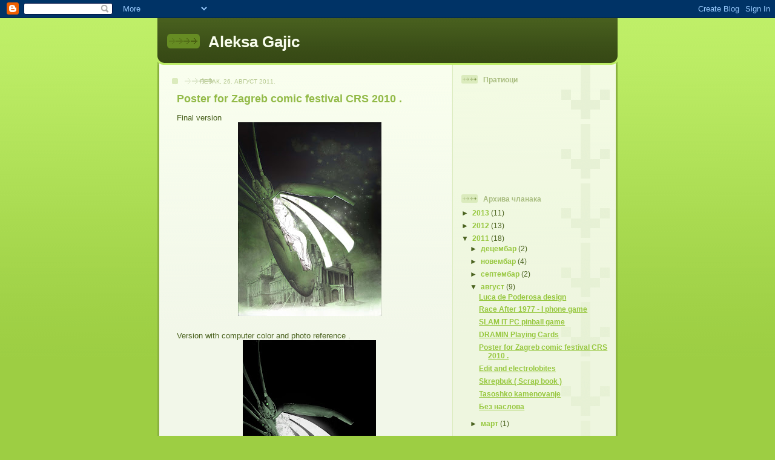

--- FILE ---
content_type: text/html; charset=UTF-8
request_url: http://aleksagajic.blogspot.com/2011/08/poster-for-zagreb-comic-festival-crs.html
body_size: 9118
content:
<!DOCTYPE html>
<html dir='ltr'>
<head>
<link href='https://www.blogger.com/static/v1/widgets/2944754296-widget_css_bundle.css' rel='stylesheet' type='text/css'/>
<meta content='text/html; charset=UTF-8' http-equiv='Content-Type'/>
<meta content='blogger' name='generator'/>
<link href='http://aleksagajic.blogspot.com/favicon.ico' rel='icon' type='image/x-icon'/>
<link href='http://aleksagajic.blogspot.com/2011/08/poster-for-zagreb-comic-festival-crs.html' rel='canonical'/>
<link rel="alternate" type="application/atom+xml" title="Aleksa Gajic - Atom" href="http://aleksagajic.blogspot.com/feeds/posts/default" />
<link rel="alternate" type="application/rss+xml" title="Aleksa Gajic - RSS" href="http://aleksagajic.blogspot.com/feeds/posts/default?alt=rss" />
<link rel="service.post" type="application/atom+xml" title="Aleksa Gajic - Atom" href="https://www.blogger.com/feeds/1259283346616106587/posts/default" />

<link rel="alternate" type="application/atom+xml" title="Aleksa Gajic - Atom" href="http://aleksagajic.blogspot.com/feeds/3424817970751942121/comments/default" />
<!--Can't find substitution for tag [blog.ieCssRetrofitLinks]-->
<link href='https://blogger.googleusercontent.com/img/b/R29vZ2xl/AVvXsEgXlZzH_OlsATK9MoO-14oGqrjPfL8ZyncejowY91KunG6TbX1h-ln0oyI0KEgBxUeY-bKeMj_vr8uhlAIl9tBlfPSXbU22b2WlOYUAU3CnWFGwiGYvZVpZF-4hq7qdkUvZvO64jzZH8i0X/s320/Zagreb+CRS+poster+3.jpg' rel='image_src'/>
<meta content='http://aleksagajic.blogspot.com/2011/08/poster-for-zagreb-comic-festival-crs.html' property='og:url'/>
<meta content='Poster for Zagreb comic festival CRS 2010 .' property='og:title'/>
<meta content='Final version  Version with computer color and photo reference .  Black and white version , line art + tempera shading .  Sorry for posti...' property='og:description'/>
<meta content='https://blogger.googleusercontent.com/img/b/R29vZ2xl/AVvXsEgXlZzH_OlsATK9MoO-14oGqrjPfL8ZyncejowY91KunG6TbX1h-ln0oyI0KEgBxUeY-bKeMj_vr8uhlAIl9tBlfPSXbU22b2WlOYUAU3CnWFGwiGYvZVpZF-4hq7qdkUvZvO64jzZH8i0X/w1200-h630-p-k-no-nu/Zagreb+CRS+poster+3.jpg' property='og:image'/>
<title>Aleksa Gajic: Poster for Zagreb comic festival CRS 2010 .</title>
<style id='page-skin-1' type='text/css'><!--
/*
-----------------------------------------------
Blogger Template Style
Name: 	  Thisaway (Green)
Date:     29 Feb 2004
Updated by: Blogger Team
----------------------------------------------- */
/* global
----------------------------------------------- */
body {
margin: 0;
text-align: center;
min-width: 760px;
background: #9dce43 url(https://resources.blogblog.com/blogblog/data/thisaway_green/bg_body.gif) repeat-x left top;
color: #4b6320;
font-size: small;
}
blockquote {
margin: 0;
padding-top: 0;
padding-right: 10px;
padding-bottom: 0;
padding-left: 10px;
border-left: 6px solid #e8f4d3;
border-right: 6px solid #e8f4d3;
color: #92ba47;
}
code {
color: #92ba47;
}
hr {
display: none;
}
/* layout
----------------------------------------------- */
#outer-wrapper {
margin: 0 auto;
width: 760px;
text-align: left;
font: normal normal 100% Helvetica,Arial,Verdana,'Trebuchet MS', Sans-serif;
}
#header-wrapper {
padding-bottom: 15px;
background: url(https://resources.blogblog.com/blogblog/data/thisaway_green/bg_header_bottom.gif) no-repeat left bottom;
}
#header {
background: #4b6320 url(https://resources.blogblog.com/blogblog/data/thisaway_green/bg_header.gif) repeat-x left bottom;
}
#content-wrapper {
position: relative;
width: 760px;
background: #f7f0e9 url(https://resources.blogblog.com/blogblog/data/thisaway_green/bg_main_wrapper.gif) repeat-y left top;
}
#main-wrapper {
display: inline; /* fixes a strange ie margin bug */
float: left;
margin-top: 0;
margin-right: 0;
margin-bottom: 0;
margin-left: 3px;
padding: 0;
width: 483px;
word-wrap: break-word; /* fix for long text breaking sidebar float in IE */
overflow: hidden;     /* fix for long non-text content breaking IE sidebar float */
}
#main {
padding-top: 22px;
padding-right: 8px;
padding-bottom: 0;
padding-left: 8px;
background: url(https://resources.blogblog.com/blogblog/data/thisaway_green/bg_content.gif) repeat-x left top;
}
.post {
margin-top: 0;
margin-right: 8px;
margin-bottom: 14px;
margin-left: 21px;
padding: 0;
border-bottom: 3px solid #e8f4d3;
}
#comments {
margin-top: 0;
margin-right: 16px;
margin-bottom: 14px;
margin-left: 29px;
padding: 10px;
border: 1px solid #e4f0ce;
background-color: #eff5e4;
}
#sidebar-wrapper {
display: inline; /* fixes a strange ie margin bug */
float: right;
margin-top: 0;
margin-right: 3px;
margin-bottom: 0;
margin-left: 0;
width: 269px;
color: #4b6320;
line-height: 1.4em;
font-size: 90%;
background: url(https://resources.blogblog.com/blogblog/data/thisaway_green/bg_sidebar.gif) repeat-x left top;
word-wrap: break-word; /* fix for long text breaking sidebar float in IE */
overflow: hidden;     /* fix for long non-text content breaking IE sidebar float */
}
#sidebar {
padding-top: 7px;
padding-right: 11px;
padding-bottom: 0;
padding-left: 14px;
background: url(https://resources.blogblog.com/blogblog/data/thisaway_green/bg_sidebar_arrow.gif) repeat-y 179px 0;
}
#sidebar .widget {
margin-bottom: 20px;
}
#footer-wrapper {
padding-top: 15px;
background: url(https://resources.blogblog.com/blogblog/data/thisaway_green/bg_footer_top.gif) no-repeat left top;
clear: both;
}
#footer {
background: #374915 url(https://resources.blogblog.com/blogblog/data/thisaway_green/bg_footer.gif) repeat-x left top;
text-align: center;
min-height: 2em;
}
/* headings
----------------------------------------------- */
#header h1 {
margin: 0;
padding-top: 24px;
padding-right: 0;
padding-bottom: 0;
padding-left: 84px;
background: url(https://resources.blogblog.com/blogblog/data/thisaway_green/icon_header_left.gif) no-repeat 16px 26px;
}
h2.date-header {
margin: 0;
padding-top: 0;
padding-right: 0;
padding-bottom: 0;
padding-left: 29px;
text-transform: uppercase;
color: #b5c88f;
background: url(https://resources.blogblog.com/blogblog/data/thisaway_green/icon_date.gif) no-repeat 13px 0;
font-size: 80%;
font-weight: normal;
}
.date-header span {
margin-top: 0;
margin-right: 0;
margin-bottom: 0;
margin-left: 5px;
padding-top: 0;
padding-right: 25px;
padding-bottom: 0;
padding-left: 25px;
background: url(https://resources.blogblog.com/blogblog/data/thisaway_green/bg_date.gif) no-repeat left 0;
}
.sidebar h2 {
padding-top: 1px;
padding-right: 0;
padding-bottom: 0;
padding-left: 36px;
color: #a9bd80;
background: url(https://resources.blogblog.com/blogblog/data/thisaway_green/icon_sidebar_heading_left.gif) no-repeat left 45%;
font: normal bold 100% Helvetica,Arial,Verdana,'Trebuchet MS', Sans-serif;
}
.sidebar .Profile h2 {
color: #809552;
background: url(https://resources.blogblog.com/blogblog/data/thisaway_green/icon_sidebar_profileheading_left.gif) no-repeat left 45%;
}
.post h3 {
margin-top: 13px;
margin-right: 0;
margin-bottom: 13px;
margin-left: 0;
padding: 0;
color: #92ba47;
font-size: 140%;
}
.post h3 a, .post h3 a:visited {
color: #92ba47;
}
#comments h4 {
margin-top: 0;
font-size: 120%;
}
/* text
----------------------------------------------- */
#header h1 {
color: #f9feee;
font: normal bold 200% Helvetica,Arial,Verdana,'Trebuchet MS', Sans-serif;
}
#header .description {
margin: 0;
padding-top: 7px;
padding-right: 16px;
padding-bottom: 0;
padding-left: 84px;
color: #f9feee;
font: normal normal 80% Helvetica,Arial,Verdana,'Trebuchet MS', Sans-serif;
}
.post-body p {
line-height: 1.4em;
/* Fix bug in IE5/Win with italics in posts */
margin: 0;
height: 1%;
overflow: visible;
}
.post-footer {
font-size: 80%;
color: #b5c88f;
}
.uncustomized-post-template .post-footer {
text-align: right;
}
.uncustomized-post-template .post-footer .post-author,
.uncustomized-post-template .post-footer .post-timestamp {
display: block;
float: left;
text-align: left;
margin-right: 4px;
}
p.comment-author {
font-size: 83%;
}
.deleted-comment {
font-style:italic;
color:gray;
}
.comment-body p {
line-height: 1.4em;
}
.feed-links {
clear: both;
line-height: 2.5em;
margin-bottom: 0.5em;
margin-left: 29px;
}
#footer .widget {
margin: 0;
padding-top: 0;
padding-right: 0;
padding-bottom: 15px;
padding-left: 55px;
color: #f9feee;
font-size: 90%;
line-height: 1.4em;
background: url(https://resources.blogblog.com/blogblog/data/thisaway_green/icon_footer.gif) no-repeat 16px 0;
}
/* lists
----------------------------------------------- */
.post ul {
padding-left: 32px;
list-style-type: none;
line-height: 1.4em;
}
.post li {
padding-top: 0;
padding-right: 0;
padding-bottom: 4px;
padding-left: 17px;
background: url(https://resources.blogblog.com/blogblog/data/thisaway_green/icon_list_item_left.gif) no-repeat left 3px;
}
#comments ul {
margin: 0;
padding: 0;
list-style-type: none;
}
#comments li {
padding-top: 0;
padding-right: 0;
padding-bottom: 1px;
padding-left: 17px;
background: url(https://resources.blogblog.com/blogblog/data/thisaway_green/icon_comment.gif) no-repeat left 3px;
}
.sidebar ul {
padding: 0;
list-style-type: none;
line-height: 1.2em;
margin-left: 0;
}
.sidebar li {
padding-top: 0;
padding-right: 0;
padding-bottom: 4px;
padding-left: 17px;
background: url(https://resources.blogblog.com/blogblog/data/thisaway_green/icon_list_item.gif) no-repeat left 3px;
}
#blog-pager-newer-link {
float: left;
margin-left: 29px;
}
#blog-pager-older-link {
float: right;
margin-right: 16px;
}
#blog-pager {
text-align: center;
}
/* links
----------------------------------------------- */
a {
color: #6a9718;
font-weight: bold;
}
a:hover {
color: #4d7307;
}
a.comment-link {
/* ie5.0/win doesn't apply padding to inline elements,
so we hide these two declarations from it */
background/* */:/**/url(https://resources.blogblog.com/blogblog/data/thisaway_green/icon_comment.gif) no-repeat left 45%;
padding-left: 14px;
}
html>body a.comment-link {
/* respecified, for ie5/mac's benefit */
background: url(https://resources.blogblog.com/blogblog/data/thisaway_green/icon_comment.gif) no-repeat left 45%;
padding-left: 14px;
}
.sidebar a {
color: #96c73d;
}
.sidebar a:hover {
color: #6f9d1c;
}
#header h1 a {
color: #f9feee;
text-decoration: none;
}
#header h1 a:hover {
color: #cdd9b4;
}
.post h3 a {
text-decoration: none;
}
a img {
border-width: 0;
}
.clear {
clear: both;
line-height: 0;
height: 0;
}
.profile-textblock {
clear: both;
margin-bottom: 10px;
margin-left: 0;
}
.profile-img {
float: left;
margin-top: 0;
margin-right: 5px;
margin-bottom: 5px;
margin-left: 0;
padding: 3px;
border: 1px solid #dbebbd;
}
.profile-link {
padding-top: 0;
padding-right: 0;
padding-bottom: 0;
padding-left: 17px;
background: url(https://resources.blogblog.com/blogblog/data/thisaway_green/icon_profile_left.gif) no-repeat left 0;
}
/** Page structure tweaks for layout editor wireframe */
body#layout #main,
body#layout #sidebar {
padding: 0;
}

--></style>
<link href='https://www.blogger.com/dyn-css/authorization.css?targetBlogID=1259283346616106587&amp;zx=bcdcb807-c1d9-4af3-8da0-f3e95471a344' media='none' onload='if(media!=&#39;all&#39;)media=&#39;all&#39;' rel='stylesheet'/><noscript><link href='https://www.blogger.com/dyn-css/authorization.css?targetBlogID=1259283346616106587&amp;zx=bcdcb807-c1d9-4af3-8da0-f3e95471a344' rel='stylesheet'/></noscript>
<meta name='google-adsense-platform-account' content='ca-host-pub-1556223355139109'/>
<meta name='google-adsense-platform-domain' content='blogspot.com'/>

</head>
<body>
<div class='navbar section' id='navbar'><div class='widget Navbar' data-version='1' id='Navbar1'><script type="text/javascript">
    function setAttributeOnload(object, attribute, val) {
      if(window.addEventListener) {
        window.addEventListener('load',
          function(){ object[attribute] = val; }, false);
      } else {
        window.attachEvent('onload', function(){ object[attribute] = val; });
      }
    }
  </script>
<div id="navbar-iframe-container"></div>
<script type="text/javascript" src="https://apis.google.com/js/platform.js"></script>
<script type="text/javascript">
      gapi.load("gapi.iframes:gapi.iframes.style.bubble", function() {
        if (gapi.iframes && gapi.iframes.getContext) {
          gapi.iframes.getContext().openChild({
              url: 'https://www.blogger.com/navbar/1259283346616106587?po\x3d3424817970751942121\x26origin\x3dhttp://aleksagajic.blogspot.com',
              where: document.getElementById("navbar-iframe-container"),
              id: "navbar-iframe"
          });
        }
      });
    </script><script type="text/javascript">
(function() {
var script = document.createElement('script');
script.type = 'text/javascript';
script.src = '//pagead2.googlesyndication.com/pagead/js/google_top_exp.js';
var head = document.getElementsByTagName('head')[0];
if (head) {
head.appendChild(script);
}})();
</script>
</div></div>
<div id='outer-wrapper'><div id='wrap2'>
<!-- skip links for text browsers -->
<span id='skiplinks' style='display:none;'>
<a href='#main'>skip to main </a> |
      <a href='#sidebar'>skip to sidebar</a>
</span>
<div id='header-wrapper'>
<div class='header section' id='header'><div class='widget Header' data-version='1' id='Header1'>
<div id='header-inner'>
<div class='titlewrapper'>
<h1 class='title'>
<a href='http://aleksagajic.blogspot.com/'>
Aleksa Gajic
</a>
</h1>
</div>
<div class='descriptionwrapper'>
<p class='description'><span>
</span></p>
</div>
</div>
</div></div>
</div>
<div id='content-wrapper'>
<div id='crosscol-wrapper' style='text-align:center'>
<div class='crosscol no-items section' id='crosscol'></div>
</div>
<div id='main-wrapper'>
<div class='main section' id='main'><div class='widget Blog' data-version='1' id='Blog1'>
<div class='blog-posts hfeed'>

          <div class="date-outer">
        
<h2 class='date-header'><span>петак, 26. август 2011.</span></h2>

          <div class="date-posts">
        
<div class='post-outer'>
<div class='post hentry uncustomized-post-template' itemprop='blogPost' itemscope='itemscope' itemtype='http://schema.org/BlogPosting'>
<meta content='https://blogger.googleusercontent.com/img/b/R29vZ2xl/AVvXsEgXlZzH_OlsATK9MoO-14oGqrjPfL8ZyncejowY91KunG6TbX1h-ln0oyI0KEgBxUeY-bKeMj_vr8uhlAIl9tBlfPSXbU22b2WlOYUAU3CnWFGwiGYvZVpZF-4hq7qdkUvZvO64jzZH8i0X/s320/Zagreb+CRS+poster+3.jpg' itemprop='image_url'/>
<meta content='1259283346616106587' itemprop='blogId'/>
<meta content='3424817970751942121' itemprop='postId'/>
<a name='3424817970751942121'></a>
<h3 class='post-title entry-title' itemprop='name'>
Poster for Zagreb comic festival CRS 2010 .
</h3>
<div class='post-header'>
<div class='post-header-line-1'></div>
</div>
<div class='post-body entry-content' id='post-body-3424817970751942121' itemprop='description articleBody'>
Final version <a href="https://blogger.googleusercontent.com/img/b/R29vZ2xl/AVvXsEgXlZzH_OlsATK9MoO-14oGqrjPfL8ZyncejowY91KunG6TbX1h-ln0oyI0KEgBxUeY-bKeMj_vr8uhlAIl9tBlfPSXbU22b2WlOYUAU3CnWFGwiGYvZVpZF-4hq7qdkUvZvO64jzZH8i0X/s1600/Zagreb+CRS+poster+3.jpg" onblur="try {parent.deselectBloggerImageGracefully();} catch(e) {}"><img alt="" border="0" id="BLOGGER_PHOTO_ID_5645188533944130114" src="https://blogger.googleusercontent.com/img/b/R29vZ2xl/AVvXsEgXlZzH_OlsATK9MoO-14oGqrjPfL8ZyncejowY91KunG6TbX1h-ln0oyI0KEgBxUeY-bKeMj_vr8uhlAIl9tBlfPSXbU22b2WlOYUAU3CnWFGwiGYvZVpZF-4hq7qdkUvZvO64jzZH8i0X/s320/Zagreb+CRS+poster+3.jpg" style="display:block; margin:0px auto 10px; text-align:center;cursor:pointer; cursor:hand;width: 237px; height: 320px;" /></a><br />Version with computer color and photo reference .<a href="https://blogger.googleusercontent.com/img/b/R29vZ2xl/AVvXsEgF9BogVTQ331Nf0yNUWrCYUOjjmfWOSxZEYkTytr3UE2K0rRfC0dBFCSKiuSDRUMXDEbhhv8zqhjm2T-Y7cgEDkapeWbAPdbZbPj2Y58U9_1_qghf0KANRUyyXLBC5nXttS4ZsGAbfzSd0/s1600/Zagreb+CRS+poster+2.jpg" onblur="try {parent.deselectBloggerImageGracefully();} catch(e) {}"><img alt="" border="0" id="BLOGGER_PHOTO_ID_5645188529503672418" src="https://blogger.googleusercontent.com/img/b/R29vZ2xl/AVvXsEgF9BogVTQ331Nf0yNUWrCYUOjjmfWOSxZEYkTytr3UE2K0rRfC0dBFCSKiuSDRUMXDEbhhv8zqhjm2T-Y7cgEDkapeWbAPdbZbPj2Y58U9_1_qghf0KANRUyyXLBC5nXttS4ZsGAbfzSd0/s320/Zagreb+CRS+poster+2.jpg" style="display:block; margin:0px auto 10px; text-align:center;cursor:pointer; cursor:hand;width: 220px; height: 320px;" /></a><br />Black and white version , line art + tempera shading . <a href="https://blogger.googleusercontent.com/img/b/R29vZ2xl/AVvXsEgrzv3L0FjCUfkazW4WSUuxqF6rhIjLEWgD_NZawpWzhFfmaeXY1j0eGYs4odwQZQSEsgMYdlFvqYuvZq2ZlUbOz5Yfil8Bafh-2DnwAIRFNcLJDqn1nDzSUmnIwja77ezHFBVx0Wu7mOVp/s1600/Zagreb+CRS+poster+1.jpg" onblur="try {parent.deselectBloggerImageGracefully();} catch(e) {}"><img alt="" border="0" id="BLOGGER_PHOTO_ID_5645188527894524594" src="https://blogger.googleusercontent.com/img/b/R29vZ2xl/AVvXsEgrzv3L0FjCUfkazW4WSUuxqF6rhIjLEWgD_NZawpWzhFfmaeXY1j0eGYs4odwQZQSEsgMYdlFvqYuvZq2ZlUbOz5Yfil8Bafh-2DnwAIRFNcLJDqn1nDzSUmnIwja77ezHFBVx0Wu7mOVp/s320/Zagreb+CRS+poster+1.jpg" style="display:block; margin:0px auto 10px; text-align:center;cursor:pointer; cursor:hand;width: 220px; height: 320px;" /></a><br />Sorry for posting this stuff now ( year latter ) . But that's because , my friend show me yesterday how to make my blog . Well , that's why you will see old works here : I want to show them , but with  little delay .... Of course , there will be new stuff too , but mixed with those old things . 
<div style='clear: both;'></div>
</div>
<div class='post-footer'>
<div class='post-footer-line post-footer-line-1'>
<span class='post-author vcard'>
Објавио
<span class='fn' itemprop='author' itemscope='itemscope' itemtype='http://schema.org/Person'>
<meta content='https://www.blogger.com/profile/16300097048841131375' itemprop='url'/>
<a class='g-profile' href='https://www.blogger.com/profile/16300097048841131375' rel='author' title='author profile'>
<span itemprop='name'>Aleksa Gajic</span>
</a>
</span>
</span>
<span class='post-timestamp'>
у
<meta content='http://aleksagajic.blogspot.com/2011/08/poster-for-zagreb-comic-festival-crs.html' itemprop='url'/>
<a class='timestamp-link' href='http://aleksagajic.blogspot.com/2011/08/poster-for-zagreb-comic-festival-crs.html' rel='bookmark' title='permanent link'><abbr class='published' itemprop='datePublished' title='2011-08-26T08:26:00-07:00'>08:26</abbr></a>
</span>
<span class='post-comment-link'>
</span>
<span class='post-icons'>
<span class='item-control blog-admin pid-1347912759'>
<a href='https://www.blogger.com/post-edit.g?blogID=1259283346616106587&postID=3424817970751942121&from=pencil' title='Измени пост'>
<img alt='' class='icon-action' height='18' src='https://resources.blogblog.com/img/icon18_edit_allbkg.gif' width='18'/>
</a>
</span>
</span>
<div class='post-share-buttons goog-inline-block'>
</div>
</div>
<div class='post-footer-line post-footer-line-2'>
<span class='post-labels'>
</span>
</div>
<div class='post-footer-line post-footer-line-3'>
<span class='post-location'>
</span>
</div>
</div>
</div>
<div class='comments' id='comments'>
<a name='comments'></a>
<h4>Нема коментара:</h4>
<div id='Blog1_comments-block-wrapper'>
<dl class='avatar-comment-indent' id='comments-block'>
</dl>
</div>
<p class='comment-footer'>
<div class='comment-form'>
<a name='comment-form'></a>
<h4 id='comment-post-message'>Постави коментар</h4>
<p>
</p>
<a href='https://www.blogger.com/comment/frame/1259283346616106587?po=3424817970751942121&hl=sr&saa=85391&origin=http://aleksagajic.blogspot.com' id='comment-editor-src'></a>
<iframe allowtransparency='true' class='blogger-iframe-colorize blogger-comment-from-post' frameborder='0' height='410px' id='comment-editor' name='comment-editor' src='' width='100%'></iframe>
<script src='https://www.blogger.com/static/v1/jsbin/2830521187-comment_from_post_iframe.js' type='text/javascript'></script>
<script type='text/javascript'>
      BLOG_CMT_createIframe('https://www.blogger.com/rpc_relay.html');
    </script>
</div>
</p>
</div>
</div>

        </div></div>
      
</div>
<div class='blog-pager' id='blog-pager'>
<span id='blog-pager-newer-link'>
<a class='blog-pager-newer-link' href='http://aleksagajic.blogspot.com/2011/08/dramin-playing-cards.html' id='Blog1_blog-pager-newer-link' title='Новији пост'>Новији пост</a>
</span>
<span id='blog-pager-older-link'>
<a class='blog-pager-older-link' href='http://aleksagajic.blogspot.com/2011/08/edit-and-electrolobites.html' id='Blog1_blog-pager-older-link' title='Старији пост'>Старији пост</a>
</span>
<a class='home-link' href='http://aleksagajic.blogspot.com/'>Почетна</a>
</div>
<div class='clear'></div>
<div class='post-feeds'>
<div class='feed-links'>
Пријавите се на:
<a class='feed-link' href='http://aleksagajic.blogspot.com/feeds/3424817970751942121/comments/default' target='_blank' type='application/atom+xml'>Објављивање коментара (Atom)</a>
</div>
</div>
</div></div>
</div>
<div id='sidebar-wrapper'>
<div class='sidebar section' id='sidebar'><div class='widget Followers' data-version='1' id='Followers1'>
<h2 class='title'>Пратиоци</h2>
<div class='widget-content'>
<div id='Followers1-wrapper'>
<div style='margin-right:2px;'>
<div><script type="text/javascript" src="https://apis.google.com/js/platform.js"></script>
<div id="followers-iframe-container"></div>
<script type="text/javascript">
    window.followersIframe = null;
    function followersIframeOpen(url) {
      gapi.load("gapi.iframes", function() {
        if (gapi.iframes && gapi.iframes.getContext) {
          window.followersIframe = gapi.iframes.getContext().openChild({
            url: url,
            where: document.getElementById("followers-iframe-container"),
            messageHandlersFilter: gapi.iframes.CROSS_ORIGIN_IFRAMES_FILTER,
            messageHandlers: {
              '_ready': function(obj) {
                window.followersIframe.getIframeEl().height = obj.height;
              },
              'reset': function() {
                window.followersIframe.close();
                followersIframeOpen("https://www.blogger.com/followers/frame/1259283346616106587?colors\x3dCgt0cmFuc3BhcmVudBILdHJhbnNwYXJlbnQaByM0YjYzMjAiByM5NmM3M2QqByNGRkZGRkYyByMwMDAwMDA6ByM0YjYzMjBCByM5NmM3M2RKByMwMDAwMDBSByM5NmM3M2RaC3RyYW5zcGFyZW50\x26pageSize\x3d21\x26hl\x3dsr\x26origin\x3dhttp://aleksagajic.blogspot.com");
              },
              'open': function(url) {
                window.followersIframe.close();
                followersIframeOpen(url);
              }
            }
          });
        }
      });
    }
    followersIframeOpen("https://www.blogger.com/followers/frame/1259283346616106587?colors\x3dCgt0cmFuc3BhcmVudBILdHJhbnNwYXJlbnQaByM0YjYzMjAiByM5NmM3M2QqByNGRkZGRkYyByMwMDAwMDA6ByM0YjYzMjBCByM5NmM3M2RKByMwMDAwMDBSByM5NmM3M2RaC3RyYW5zcGFyZW50\x26pageSize\x3d21\x26hl\x3dsr\x26origin\x3dhttp://aleksagajic.blogspot.com");
  </script></div>
</div>
</div>
<div class='clear'></div>
</div>
</div><div class='widget BlogArchive' data-version='1' id='BlogArchive1'>
<h2>Архива чланака</h2>
<div class='widget-content'>
<div id='ArchiveList'>
<div id='BlogArchive1_ArchiveList'>
<ul class='hierarchy'>
<li class='archivedate collapsed'>
<a class='toggle' href='javascript:void(0)'>
<span class='zippy'>

        &#9658;&#160;
      
</span>
</a>
<a class='post-count-link' href='http://aleksagajic.blogspot.com/2013/'>
2013
</a>
<span class='post-count' dir='ltr'>(11)</span>
<ul class='hierarchy'>
<li class='archivedate collapsed'>
<a class='toggle' href='javascript:void(0)'>
<span class='zippy'>

        &#9658;&#160;
      
</span>
</a>
<a class='post-count-link' href='http://aleksagajic.blogspot.com/2013/12/'>
децембар
</a>
<span class='post-count' dir='ltr'>(1)</span>
</li>
</ul>
<ul class='hierarchy'>
<li class='archivedate collapsed'>
<a class='toggle' href='javascript:void(0)'>
<span class='zippy'>

        &#9658;&#160;
      
</span>
</a>
<a class='post-count-link' href='http://aleksagajic.blogspot.com/2013/07/'>
јул
</a>
<span class='post-count' dir='ltr'>(1)</span>
</li>
</ul>
<ul class='hierarchy'>
<li class='archivedate collapsed'>
<a class='toggle' href='javascript:void(0)'>
<span class='zippy'>

        &#9658;&#160;
      
</span>
</a>
<a class='post-count-link' href='http://aleksagajic.blogspot.com/2013/05/'>
мај
</a>
<span class='post-count' dir='ltr'>(2)</span>
</li>
</ul>
<ul class='hierarchy'>
<li class='archivedate collapsed'>
<a class='toggle' href='javascript:void(0)'>
<span class='zippy'>

        &#9658;&#160;
      
</span>
</a>
<a class='post-count-link' href='http://aleksagajic.blogspot.com/2013/04/'>
април
</a>
<span class='post-count' dir='ltr'>(5)</span>
</li>
</ul>
<ul class='hierarchy'>
<li class='archivedate collapsed'>
<a class='toggle' href='javascript:void(0)'>
<span class='zippy'>

        &#9658;&#160;
      
</span>
</a>
<a class='post-count-link' href='http://aleksagajic.blogspot.com/2013/01/'>
јануар
</a>
<span class='post-count' dir='ltr'>(2)</span>
</li>
</ul>
</li>
</ul>
<ul class='hierarchy'>
<li class='archivedate collapsed'>
<a class='toggle' href='javascript:void(0)'>
<span class='zippy'>

        &#9658;&#160;
      
</span>
</a>
<a class='post-count-link' href='http://aleksagajic.blogspot.com/2012/'>
2012
</a>
<span class='post-count' dir='ltr'>(13)</span>
<ul class='hierarchy'>
<li class='archivedate collapsed'>
<a class='toggle' href='javascript:void(0)'>
<span class='zippy'>

        &#9658;&#160;
      
</span>
</a>
<a class='post-count-link' href='http://aleksagajic.blogspot.com/2012/11/'>
новембар
</a>
<span class='post-count' dir='ltr'>(1)</span>
</li>
</ul>
<ul class='hierarchy'>
<li class='archivedate collapsed'>
<a class='toggle' href='javascript:void(0)'>
<span class='zippy'>

        &#9658;&#160;
      
</span>
</a>
<a class='post-count-link' href='http://aleksagajic.blogspot.com/2012/10/'>
октобар
</a>
<span class='post-count' dir='ltr'>(4)</span>
</li>
</ul>
<ul class='hierarchy'>
<li class='archivedate collapsed'>
<a class='toggle' href='javascript:void(0)'>
<span class='zippy'>

        &#9658;&#160;
      
</span>
</a>
<a class='post-count-link' href='http://aleksagajic.blogspot.com/2012/08/'>
август
</a>
<span class='post-count' dir='ltr'>(1)</span>
</li>
</ul>
<ul class='hierarchy'>
<li class='archivedate collapsed'>
<a class='toggle' href='javascript:void(0)'>
<span class='zippy'>

        &#9658;&#160;
      
</span>
</a>
<a class='post-count-link' href='http://aleksagajic.blogspot.com/2012/06/'>
јун
</a>
<span class='post-count' dir='ltr'>(4)</span>
</li>
</ul>
<ul class='hierarchy'>
<li class='archivedate collapsed'>
<a class='toggle' href='javascript:void(0)'>
<span class='zippy'>

        &#9658;&#160;
      
</span>
</a>
<a class='post-count-link' href='http://aleksagajic.blogspot.com/2012/03/'>
март
</a>
<span class='post-count' dir='ltr'>(1)</span>
</li>
</ul>
<ul class='hierarchy'>
<li class='archivedate collapsed'>
<a class='toggle' href='javascript:void(0)'>
<span class='zippy'>

        &#9658;&#160;
      
</span>
</a>
<a class='post-count-link' href='http://aleksagajic.blogspot.com/2012/01/'>
јануар
</a>
<span class='post-count' dir='ltr'>(2)</span>
</li>
</ul>
</li>
</ul>
<ul class='hierarchy'>
<li class='archivedate expanded'>
<a class='toggle' href='javascript:void(0)'>
<span class='zippy toggle-open'>

        &#9660;&#160;
      
</span>
</a>
<a class='post-count-link' href='http://aleksagajic.blogspot.com/2011/'>
2011
</a>
<span class='post-count' dir='ltr'>(18)</span>
<ul class='hierarchy'>
<li class='archivedate collapsed'>
<a class='toggle' href='javascript:void(0)'>
<span class='zippy'>

        &#9658;&#160;
      
</span>
</a>
<a class='post-count-link' href='http://aleksagajic.blogspot.com/2011/12/'>
децембар
</a>
<span class='post-count' dir='ltr'>(2)</span>
</li>
</ul>
<ul class='hierarchy'>
<li class='archivedate collapsed'>
<a class='toggle' href='javascript:void(0)'>
<span class='zippy'>

        &#9658;&#160;
      
</span>
</a>
<a class='post-count-link' href='http://aleksagajic.blogspot.com/2011/11/'>
новембар
</a>
<span class='post-count' dir='ltr'>(4)</span>
</li>
</ul>
<ul class='hierarchy'>
<li class='archivedate collapsed'>
<a class='toggle' href='javascript:void(0)'>
<span class='zippy'>

        &#9658;&#160;
      
</span>
</a>
<a class='post-count-link' href='http://aleksagajic.blogspot.com/2011/09/'>
септембар
</a>
<span class='post-count' dir='ltr'>(2)</span>
</li>
</ul>
<ul class='hierarchy'>
<li class='archivedate expanded'>
<a class='toggle' href='javascript:void(0)'>
<span class='zippy toggle-open'>

        &#9660;&#160;
      
</span>
</a>
<a class='post-count-link' href='http://aleksagajic.blogspot.com/2011/08/'>
август
</a>
<span class='post-count' dir='ltr'>(9)</span>
<ul class='posts'>
<li><a href='http://aleksagajic.blogspot.com/2011/08/luca-de-poderosa-design.html'>Luca de Poderosa design</a></li>
<li><a href='http://aleksagajic.blogspot.com/2011/08/race-after-1977-i-phone-game.html'>Race After 1977 - I phone game</a></li>
<li><a href='http://aleksagajic.blogspot.com/2011/08/slam-it-pc-pinball-game.html'>SLAM IT PC pinball game</a></li>
<li><a href='http://aleksagajic.blogspot.com/2011/08/dramin-playing-cards.html'>DRAMIN Playing Cards</a></li>
<li><a href='http://aleksagajic.blogspot.com/2011/08/poster-for-zagreb-comic-festival-crs.html'>Poster for Zagreb comic festival CRS 2010 .</a></li>
<li><a href='http://aleksagajic.blogspot.com/2011/08/edit-and-electrolobites.html'>Edit and electrolobites</a></li>
<li><a href='http://aleksagajic.blogspot.com/2011/08/skrepbuk-scrap-book.html'>Skrepbuk ( Scrap book )</a></li>
<li><a href='http://aleksagajic.blogspot.com/2011/08/tasoshko-kamenovanje.html'>Tasoshko kamenovanje</a></li>
<li><a href='http://aleksagajic.blogspot.com/2011/08/cekaj-cekaj.html'>Без наслова</a></li>
</ul>
</li>
</ul>
<ul class='hierarchy'>
<li class='archivedate collapsed'>
<a class='toggle' href='javascript:void(0)'>
<span class='zippy'>

        &#9658;&#160;
      
</span>
</a>
<a class='post-count-link' href='http://aleksagajic.blogspot.com/2011/03/'>
март
</a>
<span class='post-count' dir='ltr'>(1)</span>
</li>
</ul>
</li>
</ul>
<ul class='hierarchy'>
<li class='archivedate collapsed'>
<a class='toggle' href='javascript:void(0)'>
<span class='zippy'>

        &#9658;&#160;
      
</span>
</a>
<a class='post-count-link' href='http://aleksagajic.blogspot.com/2010/'>
2010
</a>
<span class='post-count' dir='ltr'>(1)</span>
<ul class='hierarchy'>
<li class='archivedate collapsed'>
<a class='toggle' href='javascript:void(0)'>
<span class='zippy'>

        &#9658;&#160;
      
</span>
</a>
<a class='post-count-link' href='http://aleksagajic.blogspot.com/2010/09/'>
септембар
</a>
<span class='post-count' dir='ltr'>(1)</span>
</li>
</ul>
</li>
</ul>
</div>
</div>
<div class='clear'></div>
</div>
</div><div class='widget Profile' data-version='1' id='Profile1'>
<h2>Основни подаци о мени</h2>
<div class='widget-content'>
<a href='https://www.blogger.com/profile/16300097048841131375'><img alt='Моја слика' class='profile-img' height='80' src='//blogger.googleusercontent.com/img/b/R29vZ2xl/AVvXsEimyYfvVUNMcWLXGFNe94WrWP4VT95OUAK8gSP0SJFeKyF0MYZnBisNy52RHlCxMh853MKNYedMnHCkDnuz-Ht1nxGPA7OsM0aeVikvlbe5Oj9S5JIL_oem5F8qE2g7Rw/s220/Autoportret+copy.jpg' width='79'/></a>
<dl class='profile-datablock'>
<dt class='profile-data'>
<a class='profile-name-link g-profile' href='https://www.blogger.com/profile/16300097048841131375' rel='author' style='background-image: url(//www.blogger.com/img/logo-16.png);'>
Aleksa Gajic
</a>
</dt>
<dd class='profile-textblock'>gajicalexa@gmail.com</dd>
</dl>
<a class='profile-link' href='https://www.blogger.com/profile/16300097048841131375' rel='author'>Прикажи мој комплетан профил</a>
<div class='clear'></div>
</div>
</div></div>
</div>
<!-- spacer for skins that want sidebar and main to be the same height-->
<div class='clear'>&#160;</div>
</div>
<!-- end content-wrapper -->
<div id='footer-wrapper'>
<div class='footer no-items section' id='footer'></div>
</div>
</div></div>
<!-- end outer-wrapper -->

<script type="text/javascript" src="https://www.blogger.com/static/v1/widgets/2028843038-widgets.js"></script>
<script type='text/javascript'>
window['__wavt'] = 'AOuZoY4WopwYr9wxOwEqSeWT51X3fCqQUg:1769456372196';_WidgetManager._Init('//www.blogger.com/rearrange?blogID\x3d1259283346616106587','//aleksagajic.blogspot.com/2011/08/poster-for-zagreb-comic-festival-crs.html','1259283346616106587');
_WidgetManager._SetDataContext([{'name': 'blog', 'data': {'blogId': '1259283346616106587', 'title': 'Aleksa Gajic', 'url': 'http://aleksagajic.blogspot.com/2011/08/poster-for-zagreb-comic-festival-crs.html', 'canonicalUrl': 'http://aleksagajic.blogspot.com/2011/08/poster-for-zagreb-comic-festival-crs.html', 'homepageUrl': 'http://aleksagajic.blogspot.com/', 'searchUrl': 'http://aleksagajic.blogspot.com/search', 'canonicalHomepageUrl': 'http://aleksagajic.blogspot.com/', 'blogspotFaviconUrl': 'http://aleksagajic.blogspot.com/favicon.ico', 'bloggerUrl': 'https://www.blogger.com', 'hasCustomDomain': false, 'httpsEnabled': true, 'enabledCommentProfileImages': true, 'gPlusViewType': 'FILTERED_POSTMOD', 'adultContent': false, 'analyticsAccountNumber': '', 'encoding': 'UTF-8', 'locale': 'sr', 'localeUnderscoreDelimited': 'sr', 'languageDirection': 'ltr', 'isPrivate': false, 'isMobile': false, 'isMobileRequest': false, 'mobileClass': '', 'isPrivateBlog': false, 'isDynamicViewsAvailable': true, 'feedLinks': '\x3clink rel\x3d\x22alternate\x22 type\x3d\x22application/atom+xml\x22 title\x3d\x22Aleksa Gajic - Atom\x22 href\x3d\x22http://aleksagajic.blogspot.com/feeds/posts/default\x22 /\x3e\n\x3clink rel\x3d\x22alternate\x22 type\x3d\x22application/rss+xml\x22 title\x3d\x22Aleksa Gajic - RSS\x22 href\x3d\x22http://aleksagajic.blogspot.com/feeds/posts/default?alt\x3drss\x22 /\x3e\n\x3clink rel\x3d\x22service.post\x22 type\x3d\x22application/atom+xml\x22 title\x3d\x22Aleksa Gajic - Atom\x22 href\x3d\x22https://www.blogger.com/feeds/1259283346616106587/posts/default\x22 /\x3e\n\n\x3clink rel\x3d\x22alternate\x22 type\x3d\x22application/atom+xml\x22 title\x3d\x22Aleksa Gajic - Atom\x22 href\x3d\x22http://aleksagajic.blogspot.com/feeds/3424817970751942121/comments/default\x22 /\x3e\n', 'meTag': '', 'adsenseHostId': 'ca-host-pub-1556223355139109', 'adsenseHasAds': false, 'adsenseAutoAds': false, 'boqCommentIframeForm': true, 'loginRedirectParam': '', 'isGoogleEverywhereLinkTooltipEnabled': true, 'view': '', 'dynamicViewsCommentsSrc': '//www.blogblog.com/dynamicviews/4224c15c4e7c9321/js/comments.js', 'dynamicViewsScriptSrc': '//www.blogblog.com/dynamicviews/6e0d22adcfa5abea', 'plusOneApiSrc': 'https://apis.google.com/js/platform.js', 'disableGComments': true, 'interstitialAccepted': false, 'sharing': {'platforms': [{'name': '\u041f\u0440\u0435\u0443\u0437\u043c\u0438 \u043b\u0438\u043d\u043a', 'key': 'link', 'shareMessage': '\u041f\u0440\u0435\u0443\u0437\u043c\u0438 \u043b\u0438\u043d\u043a', 'target': ''}, {'name': 'Facebook', 'key': 'facebook', 'shareMessage': '\u0414\u0435\u043b\u0438 \u0443 \u0443\u0441\u043b\u0443\u0437\u0438 Facebook', 'target': 'facebook'}, {'name': 'BlogThis!', 'key': 'blogThis', 'shareMessage': 'BlogThis!', 'target': 'blog'}, {'name': 'X', 'key': 'twitter', 'shareMessage': '\u0414\u0435\u043b\u0438 \u0443 \u0443\u0441\u043b\u0443\u0437\u0438 X', 'target': 'twitter'}, {'name': 'Pinterest', 'key': 'pinterest', 'shareMessage': '\u0414\u0435\u043b\u0438 \u0443 \u0443\u0441\u043b\u0443\u0437\u0438 Pinterest', 'target': 'pinterest'}, {'name': '\u0418\u043c\u0435\u0458\u043b \u0430\u0434\u0440\u0435\u0441\u0430', 'key': 'email', 'shareMessage': '\u0418\u043c\u0435\u0458\u043b \u0430\u0434\u0440\u0435\u0441\u0430', 'target': 'email'}], 'disableGooglePlus': true, 'googlePlusShareButtonWidth': 0, 'googlePlusBootstrap': '\x3cscript type\x3d\x22text/javascript\x22\x3ewindow.___gcfg \x3d {\x27lang\x27: \x27sr\x27};\x3c/script\x3e'}, 'hasCustomJumpLinkMessage': false, 'jumpLinkMessage': '\u041f\u0440\u0438\u043a\u0430\u0436\u0438 \u0441\u0432\u0435', 'pageType': 'item', 'postId': '3424817970751942121', 'postImageThumbnailUrl': 'https://blogger.googleusercontent.com/img/b/R29vZ2xl/AVvXsEgXlZzH_OlsATK9MoO-14oGqrjPfL8ZyncejowY91KunG6TbX1h-ln0oyI0KEgBxUeY-bKeMj_vr8uhlAIl9tBlfPSXbU22b2WlOYUAU3CnWFGwiGYvZVpZF-4hq7qdkUvZvO64jzZH8i0X/s72-c/Zagreb+CRS+poster+3.jpg', 'postImageUrl': 'https://blogger.googleusercontent.com/img/b/R29vZ2xl/AVvXsEgXlZzH_OlsATK9MoO-14oGqrjPfL8ZyncejowY91KunG6TbX1h-ln0oyI0KEgBxUeY-bKeMj_vr8uhlAIl9tBlfPSXbU22b2WlOYUAU3CnWFGwiGYvZVpZF-4hq7qdkUvZvO64jzZH8i0X/s320/Zagreb+CRS+poster+3.jpg', 'pageName': 'Poster for Zagreb comic festival CRS 2010 .', 'pageTitle': 'Aleksa Gajic: Poster for Zagreb comic festival CRS 2010 .'}}, {'name': 'features', 'data': {}}, {'name': 'messages', 'data': {'edit': '\u0418\u0437\u043c\u0435\u043d\u0438', 'linkCopiedToClipboard': '\u041b\u0438\u043d\u043a \u0458\u0435 \u043a\u043e\u043f\u0438\u0440\u0430\u043d \u0443 \u043f\u0440\u0438\u0432\u0440\u0435\u043c\u0435\u043d\u0443 \u043c\u0435\u043c\u043e\u0440\u0438\u0458\u0443.', 'ok': '\u041f\u043e\u0442\u0432\u0440\u0434\u0438', 'postLink': '\u041b\u0438\u043d\u043a \u043f\u043e\u0441\u0442\u0430'}}, {'name': 'template', 'data': {'isResponsive': false, 'isAlternateRendering': false, 'isCustom': false}}, {'name': 'view', 'data': {'classic': {'name': 'classic', 'url': '?view\x3dclassic'}, 'flipcard': {'name': 'flipcard', 'url': '?view\x3dflipcard'}, 'magazine': {'name': 'magazine', 'url': '?view\x3dmagazine'}, 'mosaic': {'name': 'mosaic', 'url': '?view\x3dmosaic'}, 'sidebar': {'name': 'sidebar', 'url': '?view\x3dsidebar'}, 'snapshot': {'name': 'snapshot', 'url': '?view\x3dsnapshot'}, 'timeslide': {'name': 'timeslide', 'url': '?view\x3dtimeslide'}, 'isMobile': false, 'title': 'Poster for Zagreb comic festival CRS 2010 .', 'description': 'Final version \r Version with computer color and photo reference . \r Black and white version , line art + tempera shading . \r Sorry for posti...', 'featuredImage': 'https://blogger.googleusercontent.com/img/b/R29vZ2xl/AVvXsEgXlZzH_OlsATK9MoO-14oGqrjPfL8ZyncejowY91KunG6TbX1h-ln0oyI0KEgBxUeY-bKeMj_vr8uhlAIl9tBlfPSXbU22b2WlOYUAU3CnWFGwiGYvZVpZF-4hq7qdkUvZvO64jzZH8i0X/s320/Zagreb+CRS+poster+3.jpg', 'url': 'http://aleksagajic.blogspot.com/2011/08/poster-for-zagreb-comic-festival-crs.html', 'type': 'item', 'isSingleItem': true, 'isMultipleItems': false, 'isError': false, 'isPage': false, 'isPost': true, 'isHomepage': false, 'isArchive': false, 'isLabelSearch': false, 'postId': 3424817970751942121}}]);
_WidgetManager._RegisterWidget('_NavbarView', new _WidgetInfo('Navbar1', 'navbar', document.getElementById('Navbar1'), {}, 'displayModeFull'));
_WidgetManager._RegisterWidget('_HeaderView', new _WidgetInfo('Header1', 'header', document.getElementById('Header1'), {}, 'displayModeFull'));
_WidgetManager._RegisterWidget('_BlogView', new _WidgetInfo('Blog1', 'main', document.getElementById('Blog1'), {'cmtInteractionsEnabled': false, 'lightboxEnabled': true, 'lightboxModuleUrl': 'https://www.blogger.com/static/v1/jsbin/4204442560-lbx__sr.js', 'lightboxCssUrl': 'https://www.blogger.com/static/v1/v-css/828616780-lightbox_bundle.css'}, 'displayModeFull'));
_WidgetManager._RegisterWidget('_FollowersView', new _WidgetInfo('Followers1', 'sidebar', document.getElementById('Followers1'), {}, 'displayModeFull'));
_WidgetManager._RegisterWidget('_BlogArchiveView', new _WidgetInfo('BlogArchive1', 'sidebar', document.getElementById('BlogArchive1'), {'languageDirection': 'ltr', 'loadingMessage': '\u0423\u0447\u0438\u0442\u0430\u0432\u0430 \u0441\u0435\x26hellip;'}, 'displayModeFull'));
_WidgetManager._RegisterWidget('_ProfileView', new _WidgetInfo('Profile1', 'sidebar', document.getElementById('Profile1'), {}, 'displayModeFull'));
</script>
</body>
</html>